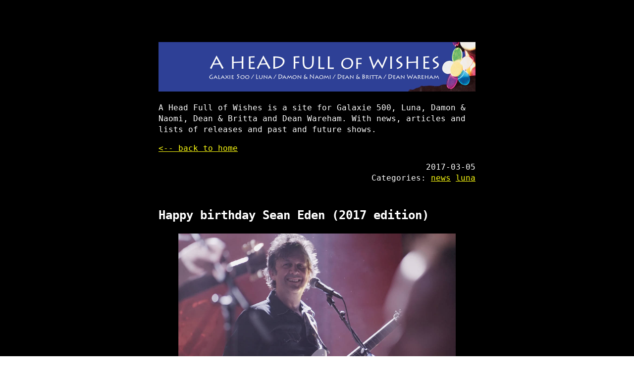

--- FILE ---
content_type: text/html
request_url: https://www.fullofwishes.co.uk/2017/03/05/happy-birthday-to-luna-guitarist-sean-eden/
body_size: 7386
content:
<!DOCTYPE html>
<html lang="en"><head>
  <meta charset="utf-8" />
  <meta http-equiv="X-UA-Compatible" content="IE=edge" />
  <meta name="viewport" content="width=device-width, initial-scale=1" />

  <title>Happy birthday Sean Eden (2017 edition)</title><!-- Begin Jekyll SEO tag v2.7.1 -->
<meta name="generator" content="Jekyll v4.3.4" />
<meta property="og:title" content="Happy birthday Sean Eden (2017 edition)" />
<meta property="og:locale" content="en_US" />
<meta name="description" content="Sean Eden of Luna (photo: Joakim)" />
<meta property="og:description" content="Sean Eden of Luna (photo: Joakim)" />
<link rel="canonical" href="https://www.fullofwishes.co.uk/2017/03/05/happy-birthday-to-luna-guitarist-sean-eden/" />
<meta property="og:url" content="https://www.fullofwishes.co.uk/2017/03/05/happy-birthday-to-luna-guitarist-sean-eden/" />
<meta property="og:site_name" content="A Head Full of Wishes" />
<meta property="og:image" content="https://media.fullofwishes.co.uk/02-luna/show_assets/2017-01-21/2017-01-21-luna-rendezvous-joakim-07.jpg" />
<meta property="og:type" content="article" />
<meta property="article:published_time" content="2017-03-05T00:00:00+00:00" />
<meta name="twitter:card" content="summary_large_image" />
<meta property="twitter:image" content="https://media.fullofwishes.co.uk/02-luna/show_assets/2017-01-21/2017-01-21-luna-rendezvous-joakim-07.jpg" />
<meta property="twitter:title" content="Happy birthday Sean Eden (2017 edition)" />
<script type="application/ld+json">
{"@type":"BlogPosting","description":"Sean Eden of Luna (photo: Joakim)","mainEntityOfPage":{"@type":"WebPage","@id":"https://www.fullofwishes.co.uk/2017/03/05/happy-birthday-to-luna-guitarist-sean-eden/"},"url":"https://www.fullofwishes.co.uk/2017/03/05/happy-birthday-to-luna-guitarist-sean-eden/","image":"https://media.fullofwishes.co.uk/02-luna/show_assets/2017-01-21/2017-01-21-luna-rendezvous-joakim-07.jpg","headline":"Happy birthday Sean Eden (2017 edition)","dateModified":"2017-03-05T00:00:00+00:00","datePublished":"2017-03-05T00:00:00+00:00","@context":"https://schema.org"}</script>
<!-- End Jekyll SEO tag -->
<link type="application/atom+xml" rel="alternate" href="https://www.fullofwishes.co.uk/feed.xml" title="A Head Full of Wishes" /><link rel="shortcut icon" type="image/x-icon" href="/favicon-32x32.png" />
  <link rel="stylesheet" href="/assets/css/main.css?202505090655" />
</head>
<body a="dark">
    <main class="page-content" aria-label="Content">
      <div class="w"><header>
  <h1>
	
	<img src="https://media.fullofwishes.co.uk/00-misc/ahfow-web/ahfow-site-image-1280x200.jpg" alt="A Head Full of Wishes" />
	
  </h1><p>A Head Full of Wishes is a site for Galaxie 500, Luna, Damon & Naomi, Dean & Britta and Dean Wareham. With news, articles and lists of releases and past and future shows.
</p></header>


<a href="/"><-- back to home</a><article>
  <p class="post-meta">
  <time datetime="2017-03-05 00:00:00 +0000">2017-03-05</time><br>
	Categories: 
	
		
		<a href="/category/news">news</a>
		
	
		
		<a href="/category/luna">luna</a>
		
	
  
  </p>
  
  <h2>Happy birthday Sean Eden (2017 edition)</h2>

  <figure class="caption aligncenter"><img src="https://media.fullofwishes.co.uk/02-luna/show_assets/2017-01-21/2017-01-21-luna-rendezvous-joakim-07.jpg" alt="Sean Eden of Luna (photo: Joakim)" /><figcaption class="caption-text">Sean Eden of Luna (photo: Joakim)</figcaption></figure>

<div>
  <figure>
    <a data-goatcounter-click="external-youtube.com-rS7WelU66gw" data-goatcounter-title="YouTube-Luna - Broken Chair (San Francisco 2017)" data-goatcounter-referrer="/2017/03/05/happy-birthday-to-luna-guitarist-sean-eden/" href="https://www.youtube.com/watch?v=rS7WelU66gw">
        <img src="https://img.youtube.com/vi/rS7WelU66gw/maxres1.jpg" />
    <figcaption class="figure-caption">
      Luna - Broken Chair (San Francisco 2017) (play on YouTube)
    </figcaption>
    </a>
  </figure>
</div>

<div><div><p class="audio"><i> </i><a href="https://media.fullofwishes.co.uk/02-luna/audio/tmdymm/11-sean-eden-snow-drive.mp3" download="download-from-ahfow" data-goatcounter-click="https://media.fullofwishes.co.uk/02-luna/audio/tmdymm/11-sean-eden-snow-drive.mp3" data-goatcounter-title="download-audio: Sean Eden - Snow Drive" data-goatcounter-referrer="/2017/03/05/happy-birthday-to-luna-guitarist-sean-eden/">Sean Eden - Snow Drive</a></p><audio controls="controls" preload="none" src="https://media.fullofwishes.co.uk/02-luna/audio/tmdymm/11-sean-eden-snow-drive.mp3" onplay="window.goatcounter.count({path: 'https://media.fullofwishes.co.uk/02-luna/audio/tmdymm/11-sean-eden-snow-drive.mp3',title: 'play-audio: Sean Eden - Snow Drive', event: true,});"></audio></div><p class="caption">Source: <a href="/2013/05/10/audio-lost-tracks-tell-me-do-you-miss-me/">Tell Me Do You Miss Me</a></p></div>
<div>
  <figure>
    <a data-goatcounter-click="external-youtube.com-7RnUV-0PHGU" data-goatcounter-title="YouTube-Again with the bells" data-goatcounter-referrer="/2017/03/05/happy-birthday-to-luna-guitarist-sean-eden/" href="https://www.youtube.com/watch?v=7RnUV-0PHGU">
        <img src="https://img.youtube.com/vi/7RnUV-0PHGU/maxres1.jpg" />
    <figcaption class="figure-caption">
      Again with the bells (play on YouTube)
    </figcaption>
    </a>
  </figure>
</div>

<blockquote class="twitter-tweet" data-lang="en"><p lang="en" dir="ltr">"I didn&#39;t quite follow that but I&#39;m pretty sure you were fucking with me."</p>&mdash; Sean Eden Quotes (@SeanEdenQuotes) <a href="https://twitter.com/SeanEdenQuotes/status/785553410460413952">October 10, 2016</a></blockquote>

</article><ul class="page-navigation">
    
	<li>Previous post: <a class="prev" href="/2017/02/27/download-luna-in-london-25-years-ago/">Download: Luna in London 25 years ago</a></li>
    
    
	<li>Next post: <a class="next" href="/2017/03/10/damon-and-naomi-within-these-walls-on-vinyl/">Damon & Naomi's Within These Walls released on vinyl</a></li>
    
</ul><hr>
<div>
  <footer>
    <div>
      <h5>Find out more</h5>
      <ul>
		<li><a href="https://aheadfullofwishes.substack.com">Subscribe to AHFoW on Substack</a></li>
        <li><a href="/feed/">RSS: News and articles</a></li>
		<li><a href="/database/luna/shows/upcoming.xml">RSS: Luna shows</a></li>
        <li><a href="/database/damon-and-naomi/shows/upcoming.xml">RSS: Damon &amp; Naomi shows</a></li>
        <li><a href="/database/dean-and-britta/shows/upcoming.xml">RSS: Dean &amp; Britta shows</a></li>
      </ul>
    </div>
 
    <div>
		<h5>Follow AHFoW</h5>
		<ul>
			<li><a href="/about/">About</a></li>
            <li><a rel="me" href="https://bsky.app/profile/ahfow.bsky.social">AHFoW on Bluesky</a></li>
            <li><a rel="me" href="https://www.reddit.com/r/aheadfullofwishes/">r/aheadfullofwishes (Reddit)</a></li>
            <li><a rel="me" href="https://www.facebook.com/fullofwishes/">AHFoW on Facebook</a></li>
            <li><a rel="me" href="https://mas.to/@grange85/">@grange85@mas.to</a></li>
            <li><a rel="me" href="https://www.instagram.com/fullofwishes/">@fullofwishes on Instagram</a></li>
            <li><a rel="me" href="https://oblivious.fullofwishes.co.uk">Oblivious (Tumblr)</a></li>
            <li><a rel="me" href="https://twitter.com/ahfow/">@ahfow on Twitter</a></li>
      </ul>
    </div>

<p>A Head Full of Wishes / last build: 2025-05-09 06:55</p>

  </footer>
</div>

</div>
    </main><script data-goatcounter="https://fullofwishes.goatcounter.com/count"
        async src="https://gc.zgo.at/count.v4.js"
        crossorigin="anonymous"
        integrity="sha384-nRw6qfbWyJha9LhsOtSb2YJDyZdKvvCFh0fJYlkquSFjUxp9FVNugbfy8q1jdxI+"></script>

  </body>
</html>
